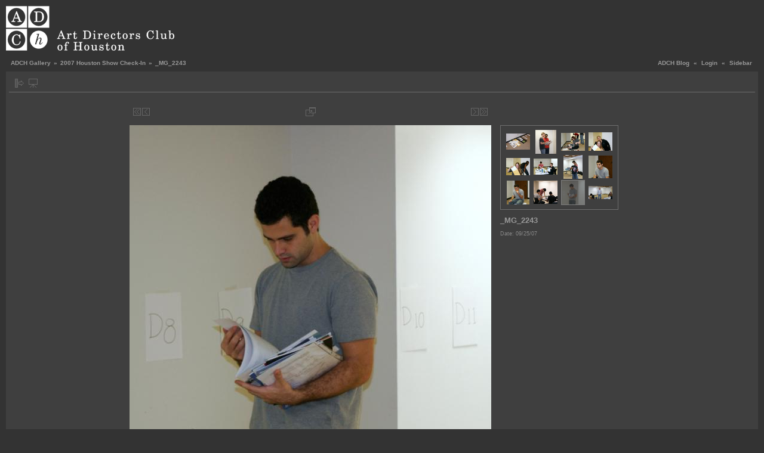

--- FILE ---
content_type: text/html; charset=UTF-8
request_url: http://adch.org/gallery/main.php?g2_itemId=1151&g2_jsWarning=true
body_size: 13224
content:
<!DOCTYPE html PUBLIC "-//W3C//DTD XHTML 1.0 Transitional//EN" "http://www.w3.org/TR/xhtml1/DTD/xhtml1-transitional.dtd">
<html lang="en-US">
<head>
<link rel="stylesheet" type="text/css" href="main.php?g2_view=imageframe.CSS&amp;g2_frames=none"/>

<link rel="stylesheet" type="text/css" href="modules/core/data/gallery.css"/>
<link rel="stylesheet" type="text/css" href="modules/icons/iconpacks/silk/icons.css"/>
<script type="text/javascript" src="modules/search/SearchBlock.js"></script>
<meta http-equiv="Content-Type" content="text/html; charset=UTF-8"/>
<meta name="keywords" content="" />
<meta name="description" content="" />
<script type="text/javascript" src="themes/carbon/theme.js"></script>
<title>_MG_2243</title>
<link rel="stylesheet" type="text/css" href="themes/carbon/theme.css"/>
</head>
<body class="gallery">
<noscript>
<div class="gbBlock giWarning">
JavaScript must be enabled for this page to function properly. However, it seems JavaScript is either disabled or not supported by your browser. Please enable JavaScript by changing your browser options, then try again.
</div>
</noscript><div id="gallery" class="safari">
<div id="gsHeader">
<table width="100%" cellspacing="0" cellpadding="0">
<tr>
<td align="left" valign="top" width="50%">
<a href="main.php">
<img src="images/adchlogo_sm.gif" alt=""/>
</a>
</td>
<td align="right" valign="top">

</td>
</tr>
</table>
</div>
<div id="gsNavBar" class="gcBorder1">
<div class="gbSystemLinks">
<span class="block-core-SystemLink">
<a href="http://www.adch.org/blog">ADCH Blog</a>
</span>
&laquo;
<span class="block-core-SystemLink">
<a href="main.php?g2_view=core.UserAdmin&amp;g2_subView=core.UserLogin&amp;g2_return=%2Fgallery%2Fmain.php%3Fg2_itemId%3D1151%26g2_jsWarning%3Dtrue%26&amp;g2_returnName=photo">Login</a>
</span>
&laquo;


<span class="block-core-SystemLink">
<a href="main.php?g2_itemId=1151&amp;g2_jsWarning=true" 
onclick="toggleSidebar('sidebar'); return false;">Sidebar</a>
</span>
</div>
<div class="gbBreadCrumb">
<div class="block-core-BreadCrumb">
<a href="main.php?g2_highlightId=1109" class="BreadCrumb-1">
ADCH Gallery</a>
 &raquo; <a href="main.php?g2_itemId=1109&amp;g2_highlightId=1151" class="BreadCrumb-2">
2007 Houston Show Check-In</a>
 &raquo; <span class="BreadCrumb-3">
_MG_2243</span>
</div>
</div>
</div>
<table class="gcBackground1" width="100%" cellspacing="0" cellpadding="0">
<tr valign="top">
<td>
<div id="gsContent" class="gcBorder1">
<div class="gbBlockTop">
<table>
<tr>
<td class="gsActionIcon">
<div class="buttonShowSidebar"><a href="main.php?g2_itemId=1151&amp;g2_jsWarning=true"
onclick="slideIn('sidebar'); return false;"
title="Show Sidebar"></a></div>
</td>
<td class="gsActionIcon">
<div class="buttonViewSlideshow"><a href="main.php?g2_view=slideshow.Slideshow&amp;g2_itemId=1151"
title="View Slideshow"></a></div>
</td>
</tr>
</table>
</div>
<div class="gsContentPhoto">
<table align="center" cellpadding="0" cellspacing="0">
<tr>
<td class="gbNavigatorPhoto">
<div class="gbNavigator">
<div>
<table width="100%" cellpadding="0" cellspacing="0"><tr>
<td width="20%" align="left">
<div class="first-and-previous">
<table cellpadding="0" cellspacing="0"><tr>
<td>
<div class="buttonFirst"><a href="main.php?g2_itemId=1111"
title="First"></a></div>
</td>
    <td>
<div class="buttonPrev"><a href="main.php?g2_itemId=1148"
title="Previous"></a></div>
</td>
<td>&nbsp;</td>
</tr></table>
</div>
</td>
<td align="center">
<table cellpadding="0" cellspacing="0">
<tr>
  
<td class="gsActionIcon">
<div class="buttonPopup"><a href="main.php?g2_view=core.DownloadItem&amp;g2_itemId=1151" target="_blank"
onclick="popImage(this.href, '_MG_2243'); return false;"
title="Full Size"></a></div>
</td>
</tr>
</table>
</td>
<td width="20%" align="right" >
<div class="next-and-last">
<table cellpadding="0" cellspacing="0"><tr>
<td>&nbsp;</td>
    <td>
<div class="buttonNext"><a href="main.php?g2_itemId=1154"
title="Next"></a></div>
</td>
<td>
<div class="buttonLast"><a href="main.php?g2_itemId=1154"
title="Last"></a></div>
</td>
</tr></table>
</div>
</td>
</tr></table>
</div>
</div>
</td>
<td>&nbsp;</td>
</tr>
<tr>
<td>
<div id="gsImageView" class="gbBlock">

<div id="photo">
<img src="main.php?g2_view=core.DownloadItem&amp;g2_itemId=1153&amp;g2_serialNumber=2" width="606" height="640" id="IFid1" class="ImageFrame_none" alt="_MG_2243"/>
</div>


</div>
</td>
<td align="left" width="240" valign="top">
<div class="gsContentDetail gcBorder1">
<div class="gbNavigatorMicroThums">

<div>
<table cellpadding="0" cellspacing="2">
<tr>
<td align="center" width="44" height="40">
<a href="main.php?g2_itemId=1121"><img src="main.php?g2_view=core.DownloadItem&amp;g2_itemId=1122&amp;g2_serialNumber=2" width="40" height="27" title="_MG_2222" alt="_MG_2222"/></a>
</td>
<td align="center" width="44" height="40">
<a href="main.php?g2_itemId=1124"><img src="main.php?g2_view=core.DownloadItem&amp;g2_itemId=1125&amp;g2_serialNumber=2" width="35" height="40" title="_MG_2223" alt="_MG_2223"/></a>
</td>
<td align="center" width="44" height="40">
<a href="main.php?g2_itemId=1127"><img src="main.php?g2_view=core.DownloadItem&amp;g2_itemId=1128&amp;g2_serialNumber=2" width="40" height="30" title="_MG_2224" alt="_MG_2224"/></a>
</td>
<td align="center" width="44" height="40">
<a href="main.php?g2_itemId=1130"><img src="main.php?g2_view=core.DownloadItem&amp;g2_itemId=1131&amp;g2_serialNumber=2" width="40" height="31" title="_MG_2229" alt="_MG_2229" longdesc="Looking at too much creative work can be overwhelming."/></a>
</td>
</tr>
<tr>
<td align="center" width="44" height="40">
<a href="main.php?g2_itemId=1133"><img src="main.php?g2_view=core.DownloadItem&amp;g2_itemId=1134&amp;g2_serialNumber=2" width="40" height="29" title="_MG_2231" alt="_MG_2231"/></a>
</td>
<td align="center" width="44" height="40">
<a href="main.php?g2_itemId=1136"><img src="main.php?g2_view=core.DownloadItem&amp;g2_itemId=1137&amp;g2_serialNumber=2" width="40" height="27" title="_MG_2232" alt="_MG_2232"/></a>
</td>
<td align="center" width="44" height="40">
<a href="main.php?g2_itemId=1139"><img src="main.php?g2_view=core.DownloadItem&amp;g2_itemId=1140&amp;g2_serialNumber=2" width="32" height="40" title="_MG_2234" alt="_MG_2234"/></a>
</td>
<td align="center" width="44" height="40">
<a href="main.php?g2_itemId=1142"><img src="main.php?g2_view=core.DownloadItem&amp;g2_itemId=1143&amp;g2_serialNumber=2" width="40" height="38" title="_MG_2235" alt="_MG_2235"/></a>
</td>
</tr>
<tr>
<td align="center" width="44" height="40">
<a href="main.php?g2_itemId=1145"><img src="main.php?g2_view=core.DownloadItem&amp;g2_itemId=1146&amp;g2_serialNumber=2" width="38" height="40" title="_MG_2236" alt="_MG_2236" longdesc="A board member feeding in his natural environment."/></a>
</td>
<td align="center" width="44" height="40">
<a href="main.php?g2_itemId=1148"><img src="main.php?g2_view=core.DownloadItem&amp;g2_itemId=1149&amp;g2_serialNumber=2" width="40" height="39" title="_MG_2240" alt="_MG_2240"/></a>
</td>
<td id="microThumbCurrent" align="center" width="44" height="40">
<img src="main.php?g2_view=core.DownloadItem&amp;g2_itemId=1152&amp;g2_serialNumber=2" width="38" height="40" title="_MG_2243" alt="_MG_2243"/>
</td>
<td align="center" width="44" height="40">
<a href="main.php?g2_itemId=1154"><img src="main.php?g2_view=core.DownloadItem&amp;g2_itemId=1155&amp;g2_serialNumber=2" width="40" height="22" title="_MG_2244" alt="_MG_2244"/></a>
</td>
</tr>
</table>
</div>

</div>
</div>
<div class="gsContentDetail">
<div class="gbBlock">
<h2> _MG_2243 </h2>
</div>
<div class="gbBlock">
<div class="block-core-ItemInfo giInfo">
<div class="date summary">
Date: 09/25/07
</div>
</div>
</div>
<div class="gbBlock">
</div>
</div>
</td>
</tr>
<tr>
<td class="gbNavigatorPhoto">
<div class="gbNavigator">
<div>
<table width="100%" cellpadding="0" cellspacing="0"><tr>
<td width="20%" align="left">
<div class="first-and-previous">
<table cellpadding="0" cellspacing="0"><tr>
<td>
<div class="buttonFirst"><a href="main.php?g2_itemId=1111"
title="First"></a></div>
</td>
    <td>
<div class="buttonPrev"><a href="main.php?g2_itemId=1148"
title="Previous"></a></div>
</td>
<td>&nbsp;</td>
</tr></table>
</div>
</td>
<td align="center">
<table cellpadding="0" cellspacing="0">
<tr>
  
<td class="gsActionIcon">
<div class="buttonPopup"><a href="main.php?g2_view=core.DownloadItem&amp;g2_itemId=1151" target="_blank"
onclick="popImage(this.href, '_MG_2243'); return false;"
title="Full Size"></a></div>
</td>
</tr>
</table>
</td>
<td width="20%" align="right" >
<div class="next-and-last">
<table cellpadding="0" cellspacing="0"><tr>
<td>&nbsp;</td>
    <td>
<div class="buttonNext"><a href="main.php?g2_itemId=1154"
title="Next"></a></div>
</td>
<td>
<div class="buttonLast"><a href="main.php?g2_itemId=1154"
title="Last"></a></div>
</td>
</tr></table>
</div>
</td>
</tr></table>
</div>
</div>
</td>
<td>&nbsp;</td>
</tr>
</table>
</div>
<div id="exif" class="gcPopupBackground"
style="position:absolute; left:0px; top:0px; padding:1px; visibility:hidden;">
<table cellspacing="0" cellpadding="0">
<tr>
<td style="padding-left:5px;">
<h2>Exif</h2>
</td>
<td align="right">
<div class="buttonClose"><a href="javascript:void(0);"
onclick="toggleExif('photo','exif'); return false;"
title="Close"></a></div>
</td>
</tr>
<tr>
<td colspan="2" class="gcBackground2" style="padding-bottom:5px;">
  

</td>
</tr>
</table>
</div>
    

  

</div>
</td>
</tr>
</table>
<div id="sidebar" class="gcPopupBackground"
style="position:absolute; left:-190px; top:106px; padding:1px;">
<table cellspacing="0" cellpadding="0">
<tr>
<td align="left" style="padding-left:5px;">
<h2>Actions</h2>
</td>
<td align="right" style="padding-right:2px;">
<div class="buttonHideSidebar"><a href="javascript: slideOut('sidebar')"
title="Close"></a></div>
</td>
</tr>
<tr>
<td colspan="2" class="gcBackground2" style="padding-bottom:5px">
<div id="gsSidebar" class="gcBorder1">

<div class="block-search-SearchBlock gbBlock">
<form id="search_SearchBlock" action="main.php" method="post" onsubmit="return search_SearchBlock_checkForm()">
<div>
<input type="hidden" name="g2_returnName" value="photo"/>
<input type="hidden" name="g2_return" value="/gallery/main.php?g2_itemId=1151&amp;g2_jsWarning=true"/>
<input type="hidden" name="g2_formUrl" value="/gallery/main.php?g2_itemId=1151&amp;g2_jsWarning=true"/>
<input type="hidden" name="g2_authToken" value="08cf1afa2790"/>

<input type="hidden" name="g2_view" value="search.SearchScan"/>
<input type="hidden" name="g2_form[formName]" value="search_SearchBlock"/>
<input type="text" id="searchCriteria" size="18"
name="g2_form[searchCriteria]"
value="Search the Gallery"
onfocus="search_SearchBlock_focus()"
onblur="search_SearchBlock_blur()"
class="textbox"/>
<input type="hidden" name="g2_form[useDefaultSettings]" value="1" />
</div>
<div>
<a href="main.php?g2_view=search.SearchScan&amp;g2_form%5BuseDefaultSettings%5D=1&amp;g2_return=%2Fgallery%2Fmain.php%3Fg2_itemId%3D1151%26g2_jsWarning%3Dtrue%26&amp;g2_returnName=photo"
class="gbAdminLink gbLink-search_SearchScan advanced">Advanced Search</a>
</div>
</form>
</div>
<div class="block-core-ItemLinks gbBlock">
<a class="gbAdminLink gbAdminLink gbLink-shutterfly_PrintPhotos" href="main.php?g2_view=shutterfly.PrintPhotos&amp;g2_itemId=1151&amp;g2_returnUrl=http%3A%2F%2Fadch.org%2Fgallery%2Fmain.php%3Fg2_itemId%3D1151%26g2_jsWarning%3Dtrue&amp;g2_authToken=08cf1afa2790">Print on Shutterfly.com</a>
<a class="gbAdminLink gbAdminLink gbLink-slideshow_Slideshow" href="main.php?g2_view=slideshow.Slideshow&amp;g2_itemId=1151">View Slideshow</a>
</div>


<div class="block-core-PeerList gbBlock">
<h3 class="parent"> 2007 Houston Show Check-In </h3>
<a href="main.php?g2_itemId=1111">
1. _MG_2219
</a>
<span class="neck">...</span>
<a href="main.php?g2_itemId=1136">
9. _MG_2232
</a>
<a href="main.php?g2_itemId=1139">
10. _MG_2234
</a>
<a href="main.php?g2_itemId=1142">
11. _MG_2235
</a>
<a href="main.php?g2_itemId=1145">
12. _MG_2236
</a>
<a href="main.php?g2_itemId=1148">
13. _MG_2240
</a>
<span class="current">
14. _MG_2243
</span>
<a href="main.php?g2_itemId=1154">
15. _MG_2244
</a>
</div>


<div class="block-imageblock-ImageBlock gbBlock">
<div class="one-image">
<h3> Random Image </h3>
<a href="main.php?g2_itemId=1850">

<img src="main.php?g2_view=core.DownloadItem&amp;g2_itemId=1851&amp;g2_serialNumber=2" width="150" height="104" class="giThumbnail" alt="D24-8-0031"/>
 </a> <h4 class="giDescription">
D24-8-0031
</h4>
<p class="giInfo">
<span class="summary">
Date: 10/28/07
</span>
<span class="summary">
Views: 24938
</span>
</p>
</div>
</div>


</div>
</td>
</tr>
</table>
</div>

<div id="gsFooter" class="gcBorder1">
<table width="100%" cellspacing="0" cellpadding="0">
<tr>
<td align="left" width="50%">

<a href="http://gallery.sourceforge.net"><img src="images/gallery.gif" alt="Powered by Gallery v2.2" title="Powered by Gallery v2.2" style="border-style: none" width="80" height="15"/></a>


</td>
<td align="right">


</td>
</tr>
</table>
</div>
  </div>
<script type="text/javascript">
// <![CDATA[
search_SearchBlock_init('Search the Gallery', 'Please enter a search term.');
// ]]>
</script>


</body>
</html>

--- FILE ---
content_type: text/css
request_url: http://adch.org/gallery/modules/icons/iconpacks/silk/icons.css
body_size: 10222
content:
li.giSelected {
  padding-left: 22px;
  background: url(bullet_arrow.png) left center no-repeat;
}

.gbAdminLink {
  padding-left: 22px !important;
  background: url(bullet.png) left center no-repeat;
}

.gbAdminLink a {
  margin-left: -22px;
  padding-left: 22px;
}

/* Special */
.gbLink-Help {
  width: 16px;
  height: 16px;
  background: url(help.png) left center no-repeat;
}

.gbLink-Help a {
  display: none;
}

/* Core */
.gbLink-core_ItemAdmin-core_ItemAdd {
  background: url(add_items.png) left center no-repeat;
}
.gbLink-core_ItemAdmin-core_ItemAddAlbum {
  background: url(add_album.png) left center no-repeat;
}
.gbLink-core_ItemAdmin-core_ItemDelete,
.gbLink-core_ItemAdmin-core_ItemDeleteSingle {
  background: url(delete_photo.png) left center no-repeat;
}
.gbLink-core_ItemAdmin-core_ItemDelete-album,
.gbLink-core_ItemAdmin-core_ItemDeleteSingle-album {
  background: url(delete_album.png) left center no-repeat;
}
.gbLink-core_ItemAdmin-core_ItemEdit {
  background: url(edit_photo.png) left center no-repeat;
}
.gbLink-core_ItemAdmin-core_ItemEdit-album {
  background: url(edit_album.png) left center no-repeat;
}
.gbLink-core_ItemAdmin-core_ItemEditCaptions {
  background: url(edit_captions.png) left center no-repeat;
}
.gbLink-core_ItemAdmin-core_ItemPermissions {
  background: url(edit_permissions.png) left center no-repeat;
}
.gbLink-core_ItemAdmin-core_ItemReorder {
  background: url(reorder_items.png) left center no-repeat;
}
.gbLink-core_ItemAdmin-core_ItemMove,
.gbLink-core_ItemAdmin-core_ItemMoveSingle {
  background: url(move_photo.png) left center no-repeat;
}
.gbLink-core_ItemAdmin-core_ItemMakeHighlight {
  background: url(make_highlight.png) left center no-repeat;
}
.gbLink-core_AdminCore {
  background: url(general.png) left center no-repeat;
}
.gbLink-core_AdminPlugins {
  background: url(modules.png) left center no-repeat;
}
.icon-plugin-active {
  background-image: url(bullet_checked.png);
}
.icon-plugin-inactive {
  background-image: url(delete.png);
}
.icon-plugin-upgrade {
  background-image: url(upgrade.png);
}
.icon-plugin-uninstall {
  background-image: url(bullet_delete.png);
}
.icon-plugin-incompatible {
  background-image: url(error.png);
}
.icon-plugin-locked {
  background-image: url(lock.png);
}
.gbLink-core_AdminThemes {
  background: url(layout.png) left center no-repeat;
}
.gbLink-core_AdminToolkitPriority {
  background: url(toolkit_priority.png) left center no-repeat;
}
.gbLink-core_AdminMaintenance {
  background: url(site_maintenance.png) left center no-repeat;
}
.gbLink-core_AdminPerformance {
  background: url(admin_performance.png) left center no-repeat;
}

/* Users */
.gbLink-core_UserChangePassword {
  background: url(change_password.png) left center no-repeat;
}
.gbLink-core_UserPreferences {
  background: url(account_setting.png) left center no-repeat;
}
.gbLink-core_AdminUsers {
  background: url(users.png) left center no-repeat;
}
.gbLink-core_AdminGroups {
  background: url(groups.png) left center no-repeat;
}
.gbLink-core_UserLogin {
  background: url(change_password.png) left center no-repeat;
}
.gbLink-register_UserSelfRegistration {
  background: url(registration.png) left center no-repeat;
}
#giFormUsername, .giFormUsername {
  background-image: url(user.png);
}
#giFormGroupname {
  background-image: url(group.png);
}
#giFormPassword {
  background-image: url(change_password.png);
}

/* Import */
.gbLink-archiveupload_ArchiveUploadSiteAdmin {
  background: url(import_archive.png) left center no-repeat;
}
.gbLink-itemadd_ItemAddSiteAdmin {
  background: url(webserver.png) left center no-repeat;
}
.gbLink-migrate_SelectGallery {
  background: url(gallery.png) left center no-repeat;
}
.gbLink-picasa_SelectPicasaExportPath {
  background: url(picasa.png) left center no-repeat;
}
.gbLink-uploadapplet_UploadAppletSiteAdmin {
  background: url(uploadapplet.png) left center no-repeat;
}
.gbLink-webcam_WebCamSiteAdmin {
  background: url(webcam.png) left center no-repeat;
}

/* Extra Data */
.gbLink-comment_AddComment,
.gbLink-comment_CommentSiteAdmin {
  background: url(add_comment.png) left center no-repeat;
}
.gbLink-comment_ShowAllComments,
.gbLink-core_ItemAdmin-comment_ShowComments {
  background: url(view_comment.png) left center no-repeat;
}
.gbLink-customfield_CustomFieldSiteAdmin {
  background: url(custom_fields.png) left center no-repeat;
}
.gbLink-exif_AdminExif {
  background: url(exif_parser.png) left center no-repeat;
}
.gbLink-getid3_AdminGetid3 {
  background: url(getid3.png) left center no-repeat;
}
.gbLink-mime_MimeAdmin {
  background: url(mime_types.png) left center no-repeat;
}
.gbLink-multilang_MultiLangSiteAdmin {
  background: url(multilang.png) left center no-repeat;
}
.gbLink-rating_RatingSiteAdmin {
  background: url(rating.png) left center no-repeat;
}

/* Graphics Toolkits */
.gbLink-dcraw_AdminDcraw {
  background: url(dcraw.png) left center no-repeat;
}
.gbLink-ffmpeg_AdminFfmpeg {
  background: url(ffmpeg.png) left center no-repeat;
}
.gbLink-gd_AdminGd {
  background: url(gd.png) left center no-repeat;
}
.gbLink-imagemagick_AdminImageMagick {
  background: url(image_magick.png) left center no-repeat;
}
.gbLink-netpbm_AdminNetPbm {
  background: url(pbm.png) left center no-repeat;
}

/* Blocks */
.gbLink-albumselect_AlbumSelectSiteAdmin {
  background: url(albumselect.png) left center no-repeat;
}
.gbLink-imageblock_ImageBlockSiteAdmin {
  background: url(random_popular.png) left center no-repeat;
}

/* Gallery */
.gbLink-captcha_CaptchaSiteAdmin {
  background: url(captcha.png) left center no-repeat;
}
.gbLink-debug_ShowTree {
  background: url(debug_tree.png) left center no-repeat;
}
.gbLink-members_AdminMembers, .gbLink-members_MembersList {
  background: url(members.png) left center no-repeat;
}
.gbLink-notification_NotificationSiteAdmin {
  background: url(email.png) left center no-repeat;
}
.gbLink-notification_NotificationUserAdmin, .gbLink-notification_NotificationItem {
  background: url(magnifier.png) left center no-repeat;
}
.gbLink-permalinks_PermalinksSiteAdmin {
  background: url(permalinks.png) left center no-repeat;
}
.gbLink-quotas_AdminQuotas {
  background: url(quotas.png) left center no-repeat;
}
.gbLink-register_AdminSelfRegistration {
  background: url(registration.png) left center no-repeat;
}
.gbLink-rewrite_AdminRewrite {
  background: url(url_rewrite.png) left center no-repeat;
}
.gbLink-search_SearchScan {
  background: url(advanced_search.png) left center no-repeat;
}
.gbLink-useralbum_UserAlbumSiteAdmin {
  background: url(user_albums.png) left center no-repeat;
}

/* Display */
.gbLink-dynamicalbum_DynamicAlbumSiteAdmin, .gbLink-dynamicalbum_UpdatesAlbum,
.gbLink-dynamicalbum_PopularAlbum, .gbLink-dynamicalbum_RandomAlbum {
  background: url(dynamic_album.png) left center no-repeat;
}
.gbLink-icons_IconsSiteAdmin {
  background: url(icon_module.png) left center no-repeat;
}
.gbLink-keyalbum_KeywordAlbumSiteAdmin {
  background: url(keyword_album.png) left center no-repeat;
}
.gbLink-linkitem_LinkItemSiteAdmin {
  background: url(create_link.png) left center no-repeat;
}
.gbLink-newitems_NewItemsSiteAdmin {
  background: url(new_items.png) left center no-repeat;
}
.gbLink-panorama_PanoramaSiteAdmin, .gbLink-panorama_Panorama {
  background: url(panorama.png) left center no-repeat;
}
.gbLink-randomhighlight_RandomHighlightSiteAdmin {
  background: url(random_highlight.png) left center no-repeat;
}
.gbLink-core_ItemAdmin-rearrange_RearrangeItems {
  background: url(reorder_items.png) left center no-repeat;
}
.gbLink-core_ItemAdmin-replica_ItemCreateReplica,
.gbLink-core_ItemAdmin-replica_ItemCreateReplicaSingle {
  background: url(page_copy.png) left center no-repeat;
}
.gbLink-slideshow_Slideshow {
  background: url(view_slideshow.png) left bottom no-repeat;
}
.gbLink-slideshowapplet_SlideshowApplet,
.gbLink-slideshowapplet_SlideshowAppletSiteAdmin {
  background: url(view_fullscreen_slideshow.png) left center no-repeat;
}
.gbLink-squarethumb_SquareThumbSiteAdmin {
  background: url(squarethumb.png) left center no-repeat;
}
.gbLink-thumbnail_ThumbnailSiteAdmin {
  background: url(thumbnails.png) left center no-repeat;
}
.gbLink-watermark_WatermarkSiteAdmin,
.gbLink-watermark_UserWatermarks {
  background: url(watermark.png) left center no-repeat;
}

/* Commerce */
.gbLink-ecard_SendEcard,
.gbLink-ecard_AdminEcard {
  background: url(ecard.png) left center no-repeat;
}
.gbLink-cart_ViewCart {
  background: url(cart.png) left center no-repeat;
}
.gbLink-cart_AddToCart {
  background: url(add_cart.png) left center no-repeat;
}
.gbLink-digibug_DigibugPrintPhotos {
  background: url(digibug-print.png) left center no-repeat;
}
.gbLink-digibug_AdminDigibug {
  background: url(digibug-admin.png) left center no-repeat;
}
.gbLink-fotokasten_PrintPhotos {
  background: url(fotokasten-print.png) left center no-repeat;
}
.gbLink-fotokasten_FotokastenSiteAdmin {
  background: url(fotokasten-admin.png) left center no-repeat;
}
.gbLink-photoaccess_PrintPhoto {
  background: url(print.png) left center no-repeat;
}
.gbLink-shutterfly_PrintPhotos {
  background: url(shutterfly-print.png) left center no-repeat;
}
.gbLink-zipcart_ZipCartAdmin {
  background: url(zip_download.png) left center no-repeat;
}

/* Authentication */
.gbLink-httpauth_HttpAuthSiteAdmin {
  background: url(change_password.png) left center no-repeat;
}

/* Remote Interfaces */
.gbLink-remote_RemoteSiteAdmin {
  background: url(remote.png) left center no-repeat;
}
.gbLink-webdav_WebDavSiteAdmin, .gbLink-webdav_WebDavMount {
  background: url(folder_picture.png) left center no-repeat;
}

/* Export */
.gbLink-rss_SimpleRender, .gbLink-core_ItemAdmin-rss_EditFeed, .gbLink-rss_RssSiteAdmin {
  background: url(rss_feed.png) left center no-repeat;
}
.gbLink-sitemap_AdminSitemap {
  background: url(google_sitemap.png) left center no-repeat;
}


--- FILE ---
content_type: application/x-javascript
request_url: http://adch.org/gallery/modules/search/SearchBlock.js
body_size: 1026
content:
var search_SearchBlock_prompt;
var search_SearchBlock_error;
var search_SearchBlock_input;

function search_SearchBlock_init(prompt, error) {
    search_SearchBlock_promptString = prompt;
    search_SearchBlock_errorString = error;
    search_SearchBlock_input = document.getElementById('search_SearchBlock').searchCriteria;

    search_SearchBlock_input.value = prompt;
}

function search_SearchBlock_checkForm() {
    var sc = search_SearchBlock_input.value;
    if (sc == search_SearchBlock_promptString || sc == '') {
	alert(search_SearchBlock_errorString);
	return false;
    } else {
	document.getElementById('search_SearchBlock').submit();
	return true;
    }
}

function search_SearchBlock_focus() {
    if (search_SearchBlock_input.value == search_SearchBlock_promptString) {
	search_SearchBlock_input.value = '';
    }
}

function search_SearchBlock_blur() {
    if (search_SearchBlock_input.value == '') {
	search_SearchBlock_input.value = search_SearchBlock_promptString;
    }
}
